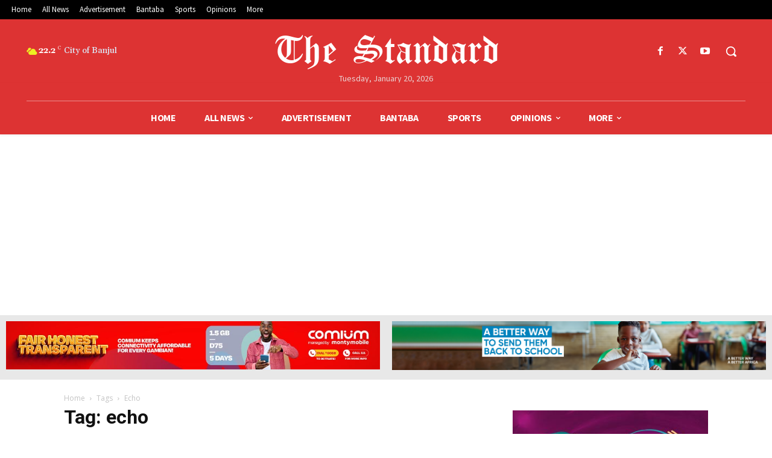

--- FILE ---
content_type: text/html; charset=utf-8
request_url: https://www.google.com/recaptcha/api2/aframe
body_size: 268
content:
<!DOCTYPE HTML><html><head><meta http-equiv="content-type" content="text/html; charset=UTF-8"></head><body><script nonce="2O3HVSwUxzoBp2LdtzaI7w">/** Anti-fraud and anti-abuse applications only. See google.com/recaptcha */ try{var clients={'sodar':'https://pagead2.googlesyndication.com/pagead/sodar?'};window.addEventListener("message",function(a){try{if(a.source===window.parent){var b=JSON.parse(a.data);var c=clients[b['id']];if(c){var d=document.createElement('img');d.src=c+b['params']+'&rc='+(localStorage.getItem("rc::a")?sessionStorage.getItem("rc::b"):"");window.document.body.appendChild(d);sessionStorage.setItem("rc::e",parseInt(sessionStorage.getItem("rc::e")||0)+1);localStorage.setItem("rc::h",'1768945006403');}}}catch(b){}});window.parent.postMessage("_grecaptcha_ready", "*");}catch(b){}</script></body></html>